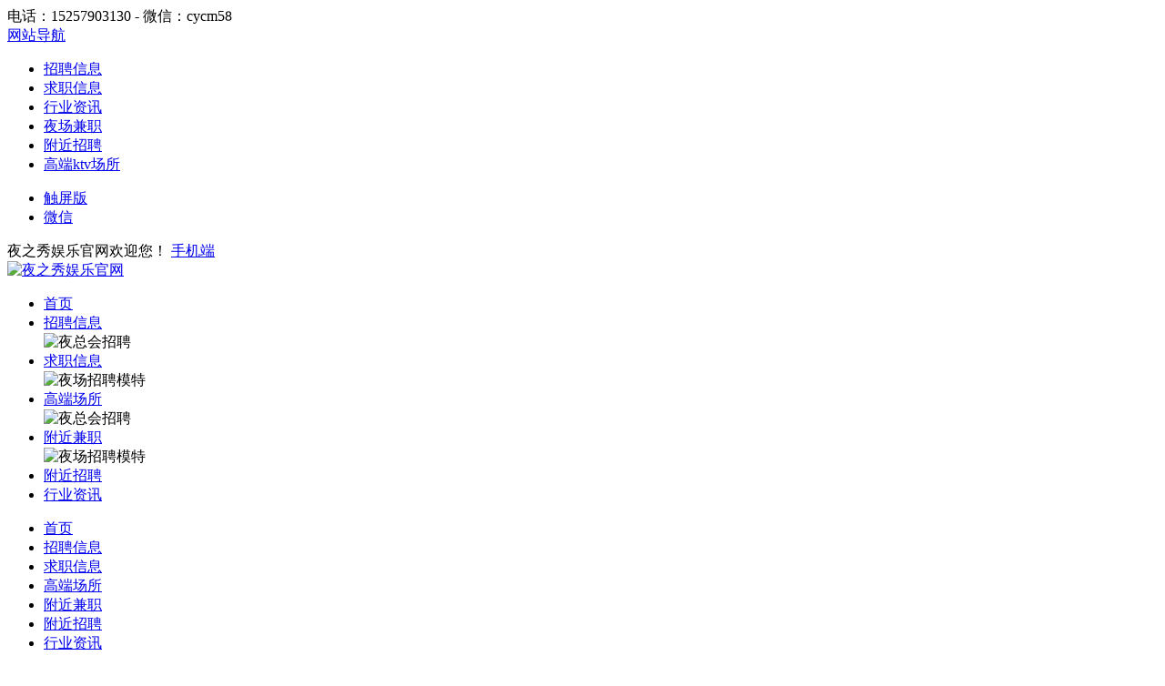

--- FILE ---
content_type: text/html; charset=UTF-8
request_url: https://www.ktv13.com/job/index.php?c=comapply&id=4729
body_size: 17621
content:
<!DOCTYPE html PUBLIC "-//W3C//DTD XHTML 1.0 Transitional//EN" "http://www.w3.org/TR/xhtml1/DTD/xhtml1-transitional.dtd">
<html xmlns="http://www.w3.org/1999/xhtml">

<head>
	<meta http-equiv="Content-Type" content="text/html;charset=utf-8" />
	<meta name="keywords" content="繁华魅力中的求职者乐园上海金煌宫城市会客厅KTV急招聘女模特日结1000起,夜场繁华魅力中的求职者乐园上海金煌宫城市会客厅KTV急招聘女模特日结1000起,南麂岛传媒招聘信息" />
	<meta name="description" content="&nbsp; &nbsp; &nbsp; &nbsp; &nbsp; &nbsp; &nbsp; &nbsp; &nbsp; &nbsp; &nbsp; &nbsp; &nbsp;&nbsp;上海金煌宫城市会客厅KTV急招聘女模特在中国的东海之滨，有一座迷人的城市，那就是上海。这座繁华都市不仅拥有引人注目的白天景观，更有令人神往的夜生活，吸引了无数年轻人前来追逐梦想、赚钱励志。上海的夜晚璀璨夺目，" />
	<link rel="stylesheet" href="https://www.ktv13.com/app/template/default/style/css.css?v=1395" type="text/css" />
	<link rel="stylesheet" href="https://www.ktv13.com/app/template/default/style/comapply.css?v=1395" type="text/css" />
	<title>繁华魅力中的求职者乐园上海金煌宫城市会客厅KTV急招聘女模特日结1000起 - 1000-1300 - 南麂岛传媒 - 夜之秀娱乐官网</title>
</head>

<body class="comapply_bg">

	<div class="yun_new_top">
  <div class="yun_new_cont">
    <div class="yun_new_left">
      电话：15257903130   -  微信：cycm58 
</div>
    <div class="yun_new_right" id = "login_head_div">
      <div class="yun_topNav fr">
        <a class="yun_navMore" href="javascript:;">网站导航</a>
        <div class="yun_webMoredown none">
          <div class="yun_top_nav_box">
            <ul class="yun_top_nav_box_l">
								<li><a href="https://www.ktv13.com/job/" >招聘信息 </a> </li> 
								<li><a href="https://www.ktv13.com/resume/" >求职信息 </a> </li> 
								<li><a href="https://www.ktv13.com/article/" >行业资讯 </a> </li> 
								<li><a href="https://www.ktv13.com/part/" >夜场兼职 </a> </li> 
								<li><a href="https://www.ktv13.com/map/" >附近招聘 </a> </li> 
								<li><a href="https://www.ktv13.com/company/" >高端ktv场所 </a> </li> 
							</ul> 
			<ul class="yun_top_nav_box_wx">
			    				<li> 
					<a class="move_01"  href="https://www.ktv13.com/index.php?c=wap">触屏版</a>
                </li>
               				<li> 
					<a class="move_03"  target="_blank" href="https://www.ktv13.com/index.php?c=weixin">微信</a>
                </li>
                           </ul>

          </div>
        </div>
      </div>

      <span class="yun_new_right_we">夜之秀娱乐官网欢迎您！</span>
	  
	   
      <a href="https://www.ktv13.com/index.php?c=wap" class="yun_new_right_wap">手机端</a>
 <span id="login_head_id"></span>
     
    </div>
  </div>
</div>
<!--top end-->
<div class="hp_head hp_head_box">
  <div class="w1200">
    <div class="hp_head_ft fl">
      <div class="phpyun_logo fl"><a href="https://www.ktv13.com"
          title="夜之秀娱乐官网最新招聘求职信息"><img
            src="https://www.ktv13.com/data/logo/20220628/1664690679C_86.png" alt="夜之秀娱乐官网" /></a>
      </div>

    </div>
    <div class="yun_header_nav_box">
      <ul>
                <li class=""> 
			<a href="https://www.ktv13.com/"  class="png"> 首页 </a>
						<i class="yun_new_headernav_list_line"></i>
        </li>
                <li class="nav_list_hover"> 
			<a href="https://www.ktv13.com/job/"  class="png"> 招聘信息 </a>
						<div class="nav_icon nav_icon_hot"> <img src="https://www.ktv13.com/app/template/default/images/hotn.gif" alt="夜总会招聘"> </div>
						<i class="yun_new_headernav_list_line"></i>
        </li>
                <li class=""> 
			<a href="https://www.ktv13.com/resume/"  class="png"> 求职信息 </a>
						<div class="nav_icon nav_icon_new"> <img src="https://www.ktv13.com/app/template/default/images/new.gif" alt="夜场招聘模特"> </div>
						<i class="yun_new_headernav_list_line"></i>
        </li>
                <li class=""> 
			<a href="https://www.ktv13.com/company/"  class="png"> 高端场所 </a>
						<div class="nav_icon nav_icon_hot"> <img src="https://www.ktv13.com/app/template/default/images/hotn.gif" alt="夜总会招聘"> </div>
						<i class="yun_new_headernav_list_line"></i>
        </li>
                <li class=""> 
			<a href="https://www.ktv13.com/part/"  class="png"> 附近兼职 </a>
						<div class="nav_icon nav_icon_new"> <img src="https://www.ktv13.com/app/template/default/images/new.gif" alt="夜场招聘模特"> </div>
						<i class="yun_new_headernav_list_line"></i>
        </li>
                <li class=""> 
			<a href="https://www.ktv13.com/map/"  target="_blank"  class="png"> 附近招聘 </a>
						<i class="yun_new_headernav_list_line"></i>
        </li>
                <li class=""> 
			<a href="https://www.ktv13.com/article/"  class="png"> 行业资讯 </a>
						<i class="yun_new_headernav_list_line"></i>
        </li>
              </ul>
    </div>
  </div>
</div>

<!--滚动展示内容-->
<div class="header_fixed yun_bg_color none" id="header_fix">
  <div class="header_fixed_cont">
    <ul class="header_fixed_list">
              <li class="">
          <a href="https://www.ktv13.com/" >首页 </a> 
        </li> 
              <li class="header_fixed_list_cur">
          <a href="https://www.ktv13.com/job/" >招聘信息 </a> 
        </li> 
              <li class="">
          <a href="https://www.ktv13.com/resume/" >求职信息 </a> 
        </li> 
              <li class="">
          <a href="https://www.ktv13.com/company/" >高端场所 </a> 
        </li> 
              <li class="">
          <a href="https://www.ktv13.com/part/" >附近兼职 </a> 
        </li> 
              <li class="">
          <a href="https://www.ktv13.com/map/"  target="_blank" >附近招聘 </a> 
        </li> 
              <li class="">
          <a href="https://www.ktv13.com/article/" >行业资讯 </a> 
        </li> 
       
    </ul>
</div>
<div class="header_fixed_close"><a href="javascript:;" onclick="$('#header_fix').remove();" rel="nofollow">关闭</a></div>
</div>
<!--滚动展示内容 end-->


	<div class="job_ceil " id="float">
		<!--浮动申请职位-->
		<div class="job_ceil_box">

			<div class="job_ceil_box_bg"></div>

			<div class="job_ceil_box_c">
				<div class="yun_content">
					<div class="job_ceil_cont">
						<span class="job_ceil_jobname">繁华魅力中的求职者乐园上海金煌宫城市会客厅KTV急招聘女模特日结1000起</span>
						<span class="job_ceil_jobxz">
							1000-1300
						</span>
													
																	<a href="javascript:void(0);" onclick="showlogin('1');" class="job_ceil_jobsc" rel="nofollow">收藏</a>
								
							
										                    			                       <a onclick="applyjobuid();" href="javascript:;"	class="job_ceil_jobtd">投递简历</a>
			                                      														</div>
				</div>
			</div>
		</div>
	</div>

    <div class="clear"></div>

	<!--新职位详细-->
	<div class="job_details_top">
		<div class="w1200">

			<div class="job_details_current">您当前的位置： <a href="https://www.ktv13.com">首页</a> > <a href="https://www.ktv13.com/job/">职位列表</a> > 职位详情 </div>
			

			<div class="job_details_topbox">

				<div class="job_details_topleft">

					<h1 class="job_details_name">繁华魅力中的求职者乐园上海金煌宫城市会客厅KTV急招聘女模特日结1000起</h1><span class="job_details_salary_n">1000-1300</span>
						
											

					<div class="job_details_info">

													上海-上海
							 -浦东新区 						
													<span class="job_details_line">|</span>
							不限经验
						
													<span class="job_details_line">|</span>
							不限学历
						
													<span class="job_details_line">|</span>
							可接受应届生
											</div>

											<div class="job_details_welfare ">
															<span class="job_details_welfare_n ">日结</span>
															<span class="job_details_welfare_n ">提供住宿</span>
															<span class="job_details_welfare_n ">无工装</span>
															<span class="job_details_welfare_n ">商务场</span>
															<span class="job_details_welfare_n ">无入职费</span>
															<span class="job_details_welfare_n ">无台票</span>
															<span class="job_details_welfare_n ">无IC卡</span>
															<span class="job_details_welfare_n ">要求低</span>
															<span class="job_details_welfare_n ">生意好</span>
													</div>
										<div class="job_details_topright_data">
						<span class="job_details_topright_data_time">2023-12-20  更新</span>
						被浏览：<script src="https://www.ktv13.com/job/index.php?c=comapply&a=GetHits&id=4729"></script> 次
					</div>
				</div>

				<div class="job_details_topright">
									

					<div class="job_details_top_operation">
																					<a href="javascript:void(0);" onclick="showlogin('1');" class="job_details_top_operation_sc" rel="nofollow">收藏</a>
													
												  									<a onclick="applyjobuid();" href="javascript:;"	class="job_details_top_operation_sq">投递简历</a>
						  							
					</div>

					<div class="job_details_top_extension">

						<div class="job_details_top_extension_zl">
																								<a href="javascript:void(0);" onclick="showlogin('1');" class="job_details_top_extension_tj" rel="nofollow">推荐</a>
																					</div>

						<div class="job_details_top_extension_zl ">
															<a href="javascript:void(0)" class="job_details_top_extension_jb" onclick="showlogin('1');" rel="nofollow">举报</a>
													</div>
				
					</div>
									</div>

				
			</div>
			<!-- 广告位放这-->
						 <style>.yun_jobbanner img{ margin-top: 15px;border-radius: 8px;}</style>
			  <!-- 广告位放这 end-->
		</div>

	</div>

	<div class="clear"></div>
	
	<div class="w1200">

		<div class="job_details_left">
			


			<div class="job_details_left_box">

				<div class="job_details_touch">
					<div class="job_details_user">
                 		<div class="job_details_userpic"> <img src="https://www.ktv13.com/data/upload/company/20230413/1683140963C_74.jpg" onerror="showImgDelay(this,'https://www.ktv13.com/data/logo/20170418/14906489056.PNG',2);" /></div>
						<div class="">
														<span class="job_details_touch_username">	叶</span>
														<span class="job_details_touch_userjob">叶总</span>
						</div>
						<div class="job_details_touch_userlogintime">最近在线时间：2025-12-05 15:12</div>											</div>
					<div class="tel_show">
									<!--普通模式-->
					
													<!--联系方式3-->
							<div class="job_details_touch_tel">
								电话：<span class="job_details_touch_tel_n">187****5410</span>

																											<em class="job_details_touch_tel_tip">企业设置登录用户才能查看联系方式</em>
										<a href="javascript:void(0);" onclick="showlogin('1');"	 class="job_details_touch_tel_bth">立即登录</a>
																								</div>
												
													<span class="job_details_touch_add">
								地址：江苏玄武区
															</span>
						
																			</div>
			 </div>

				<div class="job_details_tit " style="margin-top: 20px;"><span class="job_details_tit_s">职位描述</span><i class="job_details_tit_line"></i></div>

				<div class="job_details_describe">

											<span class="job_details_describe_yq">招聘人数：50 人</span>
					
					
											<span class="job_details_describe_yq">年龄要求：18-30周岁</span>
					
											<span class="job_details_describe_yq">性别要求：女</span>
					
											<span class="job_details_describe_yq">婚况要求：不限婚况</span>
					
					
					<p>&nbsp; &nbsp; &nbsp; &nbsp; &nbsp; &nbsp; &nbsp; &nbsp; &nbsp; &nbsp; &nbsp; &nbsp; &nbsp;&nbsp;<span style="color: rgb(255, 0, 0);"><strong>上海金煌宫城市会客厅KTV急招聘女模特</strong></span></p><p></p><p style="border: 0px solid; box-sizing: border-box; --tw-border-spacing-x: 0; --tw-border-spacing-y: 0; --tw-translate-x: 0; --tw-translate-y: 0; --tw-rotate: 0; --tw-skew-x: 0; --tw-skew-y: 0; --tw-scale-x: 1; --tw-scale-y: 1; --tw-pan-x: ; --tw-pan-y: ; --tw-pinch-zoom: ; --tw-scroll-snap-strictness: proximity; --tw-ordinal: ; --tw-slashed-zero: ; --tw-numeric-figure: ; --tw-numeric-spacing: ; --tw-numeric-fraction: ; --tw-ring-inset: ; --tw-ring-offset-width: 0px; --tw-ring-offset-color: #fff; --tw-ring-color: #3b82f680; --tw-ring-offset-shadow: 0 0 #0000; --tw-ring-shadow: 0 0 #0000; --tw-shadow: 0 0 #0000; --tw-shadow-colored: 0 0 #0000; --tw-blur: ; --tw-brightness: ; --tw-contrast: ; --tw-grayscale: ; --tw-hue-rotate: ; --tw-invert: ; --tw-saturate: ; --tw-sepia: ; --tw-drop-shadow: ; --tw-backdrop-blur: ; --tw-backdrop-brightness: ; --tw-backdrop-contrast: ; --tw-backdrop-grayscale: ; --tw-backdrop-hue-rotate: ; --tw-backdrop-invert: ; --tw-backdrop-opacity: ; --tw-backdrop-saturate: ; --tw-backdrop-sepia: ; margin-bottom: 10px; line-height: 20px; padding: 0px; color: rgb(36, 41, 47); font-family: -apple-system, bl<x>inkMacSystemFont, &quot;Helvetica Neue&quot;, &quot;PingFang SC&quot;, &quot;Microsoft YaHei&quot;, &quot;Source Han Sans SC&quot;, &quot;Noto Sans CJK SC&quot;, &quot;WenQuanYi Micro Hei&quot;, sans-serif; font-size: 14px; text-wrap: wrap; margin-top: 0px !important;">在中国的东海之滨，有一座迷人的城市，那就是上海。这座繁华都市不仅拥有引人注目的白天景观，更有令人神往的夜生活，吸引了无数年轻人前来追逐梦想、赚钱励志。</p><p style="border: 0px solid; box-sizing: border-box; --tw-border-spacing-x: 0; --tw-border-spacing-y: 0; --tw-translate-x: 0; --tw-translate-y: 0; --tw-rotate: 0; --tw-skew-x: 0; --tw-skew-y: 0; --tw-scale-x: 1; --tw-scale-y: 1; --tw-pan-x: ; --tw-pan-y: ; --tw-pinch-zoom: ; --tw-scroll-snap-strictness: proximity; --tw-ordinal: ; --tw-slashed-zero: ; --tw-numeric-figure: ; --tw-numeric-spacing: ; --tw-numeric-fraction: ; --tw-ring-inset: ; --tw-ring-offset-width: 0px; --tw-ring-offset-color: #fff; --tw-ring-color: #3b82f680; --tw-ring-offset-shadow: 0 0 #0000; --tw-ring-shadow: 0 0 #0000; --tw-shadow: 0 0 #0000; --tw-shadow-colored: 0 0 #0000; --tw-blur: ; --tw-brightness: ; --tw-contrast: ; --tw-grayscale: ; --tw-hue-rotate: ; --tw-invert: ; --tw-saturate: ; --tw-sepia: ; --tw-drop-shadow: ; --tw-backdrop-blur: ; --tw-backdrop-brightness: ; --tw-backdrop-contrast: ; --tw-backdrop-grayscale: ; --tw-backdrop-hue-rotate: ; --tw-backdrop-invert: ; --tw-backdrop-opacity: ; --tw-backdrop-saturate: ; --tw-backdrop-sepia: ; margin-bottom: 10px; line-height: 20px; padding: 0px; color: rgb(36, 41, 47); font-family: -apple-system, bl<x>inkMacSystemFont, &quot;Helvetica Neue&quot;, &quot;PingFang SC&quot;, &quot;Microsoft YaHei&quot;, &quot;Source Han Sans SC&quot;, &quot;Noto Sans CJK SC&quot;, &quot;WenQuanYi Micro Hei&quot;, sans-serif; font-size: 14px; text-wrap: wrap; margin-top: 0px !important;">上海的夜晚璀璨夺目，灯红酒绿，霓虹闪烁。高耸入云的摩天大楼和多彩夜景勾勒出现代都市的辉煌轮廓。夜晚的外滩，灯火辉煌，上海滩的风情和现代气息交相辉映。年轻人们聚集在各式酒吧、夜市和娱乐场所，尽情享受多样的美食、音乐和文化活动。上海的夜生活，就像一场无尽的派对，激发着人们无限的激情和创意。</p><p><span style="color: rgb(255, 0, 0);"><strong><span style="color: rgb(0, 0, 0);"></span></strong></span></p><p style="margin-top: 0px; margin-bottom: 0px; padding: 0px; -webkit-tap-highlight-color: rgba(0, 0, 0, 0); color: rgb(68, 71, 70); font-family: &quot;microsoft yahei&quot;; font-size: 14px; text-wrap: wrap; background-color: rgb(255, 255, 255); text-align: center;"><span style="margin: 0px; padding: 0px; color: rgb(255, 0, 0);"><strong>领队直招：希雅&nbsp; &nbsp; 联系电话：13641756037&nbsp; 微询：love_cyx2017-4-17</strong></span></p><p style="margin-top: 0px; margin-bottom: 0px; padding: 0px; -webkit-tap-highlight-color: rgba(0, 0, 0, 0); color: rgb(68, 71, 70); font-family: &quot;microsoft yahei&quot;; font-size: 14px; text-wrap: wrap; background-color: rgb(255, 255, 255);"><br/></p><p><section style="margin: 0px 0px 16px; padding: 0px; font-family: &quot;microsoft yahei&quot;; font-size: 14px; text-wrap: wrap; outline: 0px; max-width: 100%; color: rgba(0, 0, 0, 0.9); letter-spacing: 0.544px; background-color: rgb(255, 255, 255); text-align: center; box-sizing: border-box !important; overflow-wrap: break-word !important;"><span style="margin: 0px; padding: 0px; outline: 0px; max-width: 100%; box-sizing: border-box !important; overflow-wrap: break-word !important;">上海夜场招聘岗位及要求如下：</span></section><section style="margin: 0px 0px 16px; padding: 0px; font-family: &quot;microsoft yahei&quot;; font-size: 14px; text-wrap: wrap; outline: 0px; max-width: 100%; color: rgba(0, 0, 0, 0.9); letter-spacing: 0.544px; background-color: rgb(255, 255, 255); text-align: center; box-sizing: border-box !important; overflow-wrap: break-word !important;"><span style="margin: 0px; padding: 0px; outline: 0px; max-width: 100%; box-sizing: border-box !important; overflow-wrap: break-word !important;">身高：158起&nbsp; &nbsp;颜值佳&nbsp; 会打扮</span></section><section style="margin: 0px 0px 16px; padding: 0px; font-family: &quot;microsoft yahei&quot;; font-size: 14px; text-wrap: wrap; outline: 0px; max-width: 100%; color: rgba(0, 0, 0, 0.9); letter-spacing: 0.544px; background-color: rgb(255, 255, 255); text-align: center; box-sizing: border-box !important; overflow-wrap: break-word !important;"><span style="margin: 0px; padding: 0px; color: rgb(0, 112, 192);"><strong><span style="margin: 0px; padding: 0px; outline: 0px; max-width: 100%; box-sizing: border-box !important; overflow-wrap: break-word !important;">年龄：18-30（限女ktv，男士勿扰）</span></strong></span></section><section style="margin: 0px 0px 16px; padding: 0px; font-family: &quot;microsoft yahei&quot;; font-size: 14px; text-wrap: wrap; outline: 0px; max-width: 100%; color: rgba(0, 0, 0, 0.9); letter-spacing: 0.544px; background-color: rgb(255, 255, 255); text-align: center; box-sizing: border-box !important; overflow-wrap: break-word !important;"><span style="margin: 0px; padding: 0px; outline: 0px; max-width: 100%; box-sizing: border-box !important; overflow-wrap: break-word !important;">日薪：1000-1300/天起</span></section><section style="margin: 0px 0px 16px; padding: 0px; font-family: &quot;microsoft yahei&quot;; font-size: 14px; text-wrap: wrap; outline: 0px; max-width: 100%; color: rgba(0, 0, 0, 0.9); letter-spacing: 0.544px; background-color: rgb(255, 255, 255); text-align: center; box-sizing: border-box !important; overflow-wrap: break-word !important;"><span style="margin: 0px; padding: 0px; outline: 0px; max-width: 100%; box-sizing: border-box !important; overflow-wrap: break-word !important;">待遇：提供住宿，无任何入职费，车接送</span></section><section style="margin: 0px 0px 16px; padding: 0px; font-family: &quot;microsoft yahei&quot;; font-size: 14px; text-wrap: wrap; outline: 0px; max-width: 100%; color: rgba(0, 0, 0, 0.9); letter-spacing: 0.544px; background-color: rgb(255, 255, 255); text-align: center; box-sizing: border-box !important; overflow-wrap: break-word !important;"><span style="margin: 0px; padding: 0px; outline: 0px; max-width: 100%; box-sizing: border-box !important; overflow-wrap: break-word !important;">特点：生意好，日薪高，二班多</span></section></p><p style="margin-top: 0px; margin-bottom: 16px; padding: 0px; -webkit-tap-highlight-color: rgba(0, 0, 0, 0); font-family: &quot;microsoft yahei&quot;; font-size: 14px; text-wrap: wrap; outline: 0px; max-width: 100%; color: rgba(0, 0, 0, 0.9); letter-spacing: 0.544px; background-color: rgb(255, 255, 255); text-align: center; box-sizing: border-box !important; overflow-wrap: break-word !important;"><span style="margin: 0px; padding: 0px; outline: 0px; max-width: 100%; box-sizing: border-box !important; overflow-wrap: break-word !important;">地址：上海浦东新区周祝公路268号</span></p><p style="margin-top: 0px; margin-bottom: 16px; padding: 0px; -webkit-tap-highlight-color: rgba(0, 0, 0, 0); font-family: &quot;microsoft yahei&quot;; font-size: 14px; text-wrap: wrap; outline: 0px; max-width: 100%; color: rgba(0, 0, 0, 0.9); letter-spacing: 0.544px; background-color: rgb(255, 255, 255); box-sizing: border-box !important; overflow-wrap: break-word !important;"><span style="margin: 0px; padding: 0px; outline: 0px; max-width: 100%; box-sizing: border-box !important; overflow-wrap: break-word !important;"><img style="max-width:100%;height:auto;" src="https://www.ktv13.com/data/upload/ueditor/20231220/1703051672373432.jpg" title="1703051672373432.jpg" alt="微信图片_20231031104344.jpg"/></span></p><p style="margin-top: 0px; margin-bottom: 16px; padding: 0px; -webkit-tap-highlight-color: rgba(0, 0, 0, 0); font-family: &quot;microsoft yahei&quot;; font-size: 14px; text-wrap: wrap; outline: 0px; max-width: 100%; color: rgba(0, 0, 0, 0.9); letter-spacing: 0.544px; background-color: rgb(255, 255, 255); box-sizing: border-box !important; overflow-wrap: break-word !important;"><span style="color: rgb(36, 41, 47); font-family: -apple-system, bl<x>inkMacSystemFont, &quot;Helvetica Neue&quot;, &quot;PingFang SC&quot;, &quot;Microsoft YaHei&quot;, &quot;Source Han Sans SC&quot;, &quot;Noto Sans CJK SC&quot;, &quot;WenQuanYi Micro Hei&quot;, sans-serif; letter-spacing: 0.544px;">上海的夜场吸引力不仅仅在于夜生活的繁华与娱乐。作为中国最具国际化和经济实力的城市之一，上海提供了广阔的发展空间和无尽的机遇。这里拥有众多国际企业、金融机构和科技公司，吸引了全球顶尖的人才和投资。在这座城市，你可以找到适合自己专业背景和兴趣的工作岗位，也可以发展自己的创业项目，并找到合作伙伴和投资人。无论你是从事金融、文化、科技还是创意产业，上海都是一个让你发挥才华、实现梦想的理想之地。</span><br/></p><p style="border: 0px solid; box-sizing: border-box; --tw-border-spacing-x: 0; --tw-border-spacing-y: 0; --tw-translate-x: 0; --tw-translate-y: 0; --tw-rotate: 0; --tw-skew-x: 0; --tw-skew-y: 0; --tw-scale-x: 1; --tw-scale-y: 1; --tw-pan-x: ; --tw-pan-y: ; --tw-pinch-zoom: ; --tw-scroll-snap-strictness: proximity; --tw-ordinal: ; --tw-slashed-zero: ; --tw-numeric-figure: ; --tw-numeric-spacing: ; --tw-numeric-fraction: ; --tw-ring-inset: ; --tw-ring-offset-width: 0px; --tw-ring-offset-color: #fff; --tw-ring-color: #3b82f680; --tw-ring-offset-shadow: 0 0 #0000; --tw-ring-shadow: 0 0 #0000; --tw-shadow: 0 0 #0000; --tw-shadow-colored: 0 0 #0000; --tw-blur: ; --tw-brightness: ; --tw-contrast: ; --tw-grayscale: ; --tw-hue-rotate: ; --tw-invert: ; --tw-saturate: ; --tw-sepia: ; --tw-drop-shadow: ; --tw-backdrop-blur: ; --tw-backdrop-brightness: ; --tw-backdrop-contrast: ; --tw-backdrop-grayscale: ; --tw-backdrop-hue-rotate: ; --tw-backdrop-invert: ; --tw-backdrop-opacity: ; --tw-backdrop-saturate: ; --tw-backdrop-sepia: ; margin-top: 0px; margin-bottom: 10px; line-height: 20px; padding: 0px; color: rgb(36, 41, 47); font-family: -apple-system, bl<x>inkMacSystemFont, &quot;Helvetica Neue&quot;, &quot;PingFang SC&quot;, &quot;Microsoft YaHei&quot;, &quot;Source Han Sans SC&quot;, &quot;Noto Sans CJK SC&quot;, &quot;WenQuanYi Micro Hei&quot;, sans-serif; font-size: 14px; text-wrap: wrap;">除了丰富的职业机会，上海还提供了丰富多样的学习和成长平台。这里拥有一流的教育资源和研究机构，你可以获得高质量的学术教育，不断提升自己的专业能力。同时，上海还是文化艺术的聚集地，你可以参与各种展览、演出和活动，拓宽自己的视野和人际圈子。在这里，你不仅可以赚取财富，更可以实现自我价值，成为一个全面发展的人才。</p><p style="border: 0px solid; box-sizing: border-box; --tw-border-spacing-x: 0; --tw-border-spacing-y: 0; --tw-translate-x: 0; --tw-translate-y: 0; --tw-rotate: 0; --tw-skew-x: 0; --tw-skew-y: 0; --tw-scale-x: 1; --tw-scale-y: 1; --tw-pan-x: ; --tw-pan-y: ; --tw-pinch-zoom: ; --tw-scroll-snap-strictness: proximity; --tw-ordinal: ; --tw-slashed-zero: ; --tw-numeric-figure: ; --tw-numeric-spacing: ; --tw-numeric-fraction: ; --tw-ring-inset: ; --tw-ring-offset-width: 0px; --tw-ring-offset-color: #fff; --tw-ring-color: #3b82f680; --tw-ring-offset-shadow: 0 0 #0000; --tw-ring-shadow: 0 0 #0000; --tw-shadow: 0 0 #0000; --tw-shadow-colored: 0 0 #0000; --tw-blur: ; --tw-brightness: ; --tw-contrast: ; --tw-grayscale: ; --tw-hue-rotate: ; --tw-invert: ; --tw-saturate: ; --tw-sepia: ; --tw-drop-shadow: ; --tw-backdrop-blur: ; --tw-backdrop-brightness: ; --tw-backdrop-contrast: ; --tw-backdrop-grayscale: ; --tw-backdrop-hue-rotate: ; --tw-backdrop-invert: ; --tw-backdrop-opacity: ; --tw-backdrop-saturate: ; --tw-backdrop-sepia: ; margin-top: 0px; margin-bottom: 10px; line-height: 20px; padding: 0px; color: rgb(36, 41, 47); font-family: -apple-system, bl<x>inkMacSystemFont, &quot;Helvetica Neue&quot;, &quot;PingFang SC&quot;, &quot;Microsoft YaHei&quot;, &quot;Source Han Sans SC&quot;, &quot;Noto Sans CJK SC&quot;, &quot;WenQuanYi Micro Hei&quot;, sans-serif; font-size: 14px; text-wrap: wrap;">而来到上海，你也将感受到这座城市的国际氛ktv和创新活力。这里的人们思维开放，勇于尝试新事物，你可以与各行各业的顶尖人士交流和合作，共同探索创新的边界。上海还拥有充满活力的创业生态系统，创业者们可以获得丰富的资源和支持，实现自己的创业梦想。</p><p style="border: 0px solid; box-sizing: border-box; --tw-border-spacing-x: 0; --tw-border-spacing-y: 0; --tw-translate-x: 0; --tw-translate-y: 0; --tw-rotate: 0; --tw-skew-x: 0; --tw-skew-y: 0; --tw-scale-x: 1; --tw-scale-y: 1; --tw-pan-x: ; --tw-pan-y: ; --tw-pinch-zoom: ; --tw-scroll-snap-strictness: proximity; --tw-ordinal: ; --tw-slashed-zero: ; --tw-numeric-figure: ; --tw-numeric-spacing: ; --tw-numeric-fraction: ; --tw-ring-inset: ; --tw-ring-offset-width: 0px; --tw-ring-offset-color: #fff; --tw-ring-color: #3b82f680; --tw-ring-offset-shadow: 0 0 #0000; --tw-ring-shadow: 0 0 #0000; --tw-shadow: 0 0 #0000; --tw-shadow-colored: 0 0 #0000; --tw-blur: ; --tw-brightness: ; --tw-contrast: ; --tw-grayscale: ; --tw-hue-rotate: ; --tw-invert: ; --tw-saturate: ; --tw-sepia: ; --tw-drop-shadow: ; --tw-backdrop-blur: ; --tw-backdrop-brightness: ; --tw-backdrop-contrast: ; --tw-backdrop-grayscale: ; --tw-backdrop-hue-rotate: ; --tw-backdrop-invert: ; --tw-backdrop-opacity: ; --tw-backdrop-saturate: ; --tw-backdrop-sepia: ; margin-top: 0px; line-height: 20px; padding: 0px; color: rgb(36, 41, 47); font-family: -apple-system, bl<x>inkMacSystemFont, &quot;Helvetica Neue&quot;, &quot;PingFang SC&quot;, &quot;Microsoft YaHei&quot;, &quot;Source Han Sans SC&quot;, &quot;Noto Sans CJK SC&quot;, &quot;WenQuanYi Micro Hei&quot;, sans-serif; font-size: 14px; text-wrap: wrap; margin-bottom: 0px !important;">上海，是一个让年轻人奋斗、赚钱、励志的乐园。这里有无限的机遇和无数的成功故事，你可以在这里实现自己的梦想，成为下一个闪耀的明星。来吧，年轻人，让我们一起来上海，追逐梦想、赚取财富、努力奋斗，书写属于自己的辉煌篇章！</p><p style="margin-top: 0px; margin-bottom: 16px; padding: 0px; -webkit-tap-highlight-color: rgba(0, 0, 0, 0); font-family: &quot;microsoft yahei&quot;; font-size: 14px; text-wrap: wrap; outline: 0px; max-width: 100%; color: rgba(0, 0, 0, 0.9); letter-spacing: 0.544px; background-color: rgb(255, 255, 255); box-sizing: border-box !important; overflow-wrap: break-word !important;"><span style="margin: 0px; padding: 0px; outline: 0px; max-width: 100%; box-sizing: border-box !important; overflow-wrap: break-word !important;"><br/></span><br/></p><p><br/></p><p style="margin-top: 0px; margin-bottom: 0px; padding: 0px; -webkit-tap-highlight-color: rgba(0, 0, 0, 0); font-family: &quot;microsoft yahei&quot;; font-size: 14px; letter-spacing: 0.544px; text-align: center; text-wrap: wrap;"><span style="color: rgb(0, 176, 240); margin: 0px; padding: 0px;">标签：</span><span style="margin: 0px; padding: 0px;"><font color="rgba(0, 0, 0, 0.9)">上海</font></span><span style="color: rgb(68, 71, 70); margin: 0px; padding: 0px;"><span style="margin: 0px; padding: 0px; color: rgb(0, 176, 240);">ktv 上海</span><span style="margin: 0px; padding: 0px; color: rgb(0, 176, 240);">夜场&nbsp; 上海</span><span style="margin: 0px; padding: 0px; color: rgb(0, 176, 240);">夜总会&nbsp; &nbsp;高端&nbsp; 日结&nbsp; 模特 上海夜场招聘</span></span></p><p style="margin-top: 0px; margin-bottom: 0px; padding: 0px; -webkit-tap-highlight-color: rgba(0, 0, 0, 0); color: rgb(68, 71, 70); font-family: &quot;microsoft yahei&quot;; font-size: 14px; letter-spacing: 0.544px; text-align: center; text-wrap: wrap;"><span style="margin: 0px; padding: 0px; color: rgb(0, 176, 240);">&nbsp;&nbsp;</span></p><p style="margin-top: 0px; margin-bottom: 0px; padding: 0px; -webkit-tap-highlight-color: rgba(0, 0, 0, 0); color: rgb(68, 71, 70); font-family: &quot;microsoft yahei&quot;; font-size: 14px; letter-spacing: 0.544px; text-align: center; text-wrap: wrap;"><span style="margin: 0px; padding: 0px;">本文章由上海夜场招聘网（www.ktv13.com）独家编辑发布，未经允许不得转载复制，有任何问题可以联系领队咨询。</span></p><p><br/></p>

					<div class="clear"></div>

					<div class="job_details_tip" >
						求职提醒：求职过程请勿缴纳费用，谨防诈骗！若信息不实请举报。                                                            
					</div>

					<div class="clear"></div>

				</div>

			</div>

			<div class="job_details_left_box">
				<div class="job_details_tit"><span class="job_details_tit_s">该公司的其他职位</span><i class="job_details_tit_line"></i></div>

				<div class="job_details_com_otherjob">
					<ul>
												<li>
							<div class="job_details_com_otherjob_l">
								<div class="job_details_com_otherjob_name"><a href="https://www.ktv13.com/job/index.php?c=comapply&id=5770" target="_blank" class="" title="湖北十堰名仕汇娱乐会所 KTV：奢华体验，超值享受！">湖北十堰名仕汇娱乐会所 KTV：奢华体验，超值享受！</a></div>

								<div class="job_details_com_otherjob_info">不限经验<span class="job_details_line">|</span>不限学历 </div>
							</div>

							<div class="job_details_com_otherjob_c">
								<div class="job_details_com_otherjob_xz">888-1988</div>
								<div class="job_details_com_otherjob_city">江苏 - 南京</div>
							</div>

							<div class="job_details_com_otherjob_r">
								<div class="job_details_com_otherjob_time">
																		2025-12-05
																	</div>
								<a  href="https://www.ktv13.com/job/index.php?c=comapply&id=5770" target="_blank" class="job_details_com_otherjob_sq">申请</a>
							</div>
						</li>
												<li>
							<div class="job_details_com_otherjob_l">
								<div class="job_details_com_otherjob_name"><a href="https://www.ktv13.com/job/index.php?c=comapply&id=5766" target="_blank" class="" title="重庆KTV高薪直招女模特：旺季爆满，日结1800+，包住宿！你的璀璨舞台，等你闪耀！">重庆KTV高薪直招女模特：旺季爆满，日结1800+，包住宿！你的璀璨舞台，等你闪耀！</a></div>

								<div class="job_details_com_otherjob_info">不限经验<span class="job_details_line">|</span>不限学历 </div>
							</div>

							<div class="job_details_com_otherjob_c">
								<div class="job_details_com_otherjob_xz">1800-3000</div>
								<div class="job_details_com_otherjob_city">重庆 - 重庆</div>
							</div>

							<div class="job_details_com_otherjob_r">
								<div class="job_details_com_otherjob_time">
																		2025-11-01
																	</div>
								<a  href="https://www.ktv13.com/job/index.php?c=comapply&id=5766" target="_blank" class="job_details_com_otherjob_sq">申请</a>
							</div>
						</li>
												<li>
							<div class="job_details_com_otherjob_l">
								<div class="job_details_com_otherjob_name"><a href="https://www.ktv13.com/job/index.php?c=comapply&id=5758" target="_blank" class="" title="甘肃合作市百悦汇商务KTV全国直招女模特！ ——日结1000+，包住包上班，旺季爆单，急招精英！">甘肃合作市百悦汇商务KTV全国直招女模特！ ——日结1000+，包住包上班，旺季爆单，急招精英！</a></div>

								<div class="job_details_com_otherjob_info">不限经验<span class="job_details_line">|</span>不限学历 </div>
							</div>

							<div class="job_details_com_otherjob_c">
								<div class="job_details_com_otherjob_xz">1000-2000</div>
								<div class="job_details_com_otherjob_city">甘肃 - 甘南</div>
							</div>

							<div class="job_details_com_otherjob_r">
								<div class="job_details_com_otherjob_time">
																		2025-09-26
																	</div>
								<a  href="https://www.ktv13.com/job/index.php?c=comapply&id=5758" target="_blank" class="job_details_com_otherjob_sq">申请</a>
							</div>
						</li>
												<li>
							<div class="job_details_com_otherjob_l">
								<div class="job_details_com_otherjob_name"><a href="https://www.ktv13.com/job/index.php?c=comapply&id=5757" target="_blank" class="" title="北京顶级商务KTV高薪诚聘女模特——日结1500+包住宿，旺季爆单速来">北京顶级商务KTV高薪诚聘女模特——日结1500+包住宿，旺季爆单速来</a></div>

								<div class="job_details_com_otherjob_info">不限经验<span class="job_details_line">|</span>不限学历 </div>
							</div>

							<div class="job_details_com_otherjob_c">
								<div class="job_details_com_otherjob_xz">1500-3000</div>
								<div class="job_details_com_otherjob_city">北京 - 北京</div>
							</div>

							<div class="job_details_com_otherjob_r">
								<div class="job_details_com_otherjob_time">
																		2025-09-26
																	</div>
								<a  href="https://www.ktv13.com/job/index.php?c=comapply&id=5757" target="_blank" class="job_details_com_otherjob_sq">申请</a>
							</div>
						</li>
												<li>
							<div class="job_details_com_otherjob_l">
								<div class="job_details_com_otherjob_name"><a href="https://www.ktv13.com/job/index.php?c=comapply&id=5756" target="_blank" class="" title="新加坡SG米兰KTV高薪直招女模特——免签证费零费用，日入5K起步，边玩边赚！">新加坡SG米兰KTV高薪直招女模特——免签证费零费用，日入5K起步，边玩边赚！</a></div>

								<div class="job_details_com_otherjob_info">不限经验<span class="job_details_line">|</span>不限学历 </div>
							</div>

							<div class="job_details_com_otherjob_c">
								<div class="job_details_com_otherjob_xz">5000-280000</div>
								<div class="job_details_com_otherjob_city">江苏 - 南京</div>
							</div>

							<div class="job_details_com_otherjob_r">
								<div class="job_details_com_otherjob_time">
																		2025-09-26
																	</div>
								<a  href="https://www.ktv13.com/job/index.php?c=comapply&id=5756" target="_blank" class="job_details_com_otherjob_sq">申请</a>
							</div>
						</li>
												<li>
							<div class="job_details_com_otherjob_l">
								<div class="job_details_com_otherjob_name"><a href="https://www.ktv13.com/job/index.php?c=comapply&id=5755" target="_blank" class="" title="浙江衢州海阔天空KTV全国直招女模特，日结1000起步，包住包路费。主打一个靠谱好上班">浙江衢州海阔天空KTV全国直招女模特，日结1000起步，包住包路费。主打一个靠谱好上班</a></div>

								<div class="job_details_com_otherjob_info">不限经验<span class="job_details_line">|</span>不限学历 </div>
							</div>

							<div class="job_details_com_otherjob_c">
								<div class="job_details_com_otherjob_xz">1000-2000</div>
								<div class="job_details_com_otherjob_city">浙江 - 衢州</div>
							</div>

							<div class="job_details_com_otherjob_r">
								<div class="job_details_com_otherjob_time">
																		2025-09-25
																	</div>
								<a  href="https://www.ktv13.com/job/index.php?c=comapply&id=5755" target="_blank" class="job_details_com_otherjob_sq">申请</a>
							</div>
						</li>
												<li>
							<div class="job_details_com_otherjob_l">
								<div class="job_details_com_otherjob_name"><a href="https://www.ktv13.com/job/index.php?c=comapply&id=5739" target="_blank" class="" title="天津佳怡国际KTV招聘男模帅哥，日结700起，包住包上班。只要你肯努力车房都不是梦">天津佳怡国际KTV招聘男模帅哥，日结700起，包住包上班。只要你肯努力车房都不是梦</a></div>

								<div class="job_details_com_otherjob_info">不限经验<span class="job_details_line">|</span>不限学历 </div>
							</div>

							<div class="job_details_com_otherjob_c">
								<div class="job_details_com_otherjob_xz">700-1400</div>
								<div class="job_details_com_otherjob_city">天津 - 天津</div>
							</div>

							<div class="job_details_com_otherjob_r">
								<div class="job_details_com_otherjob_time">
																		2025-08-06
																	</div>
								<a  href="https://www.ktv13.com/job/index.php?c=comapply&id=5739" target="_blank" class="job_details_com_otherjob_sq">申请</a>
							</div>
						</li>
												<li>
							<div class="job_details_com_otherjob_l">
								<div class="job_details_com_otherjob_name"><a href="https://www.ktv13.com/job/index.php?c=comapply&id=5708" target="_blank" class="" title="上海低中高端商务KTV全国直聘男女模特，日结800-2500起。稳定好上班">上海低中高端商务KTV全国直聘男女模特，日结800-2500起。稳定好上班</a></div>

								<div class="job_details_com_otherjob_info">不限经验<span class="job_details_line">|</span>不限学历 </div>
							</div>

							<div class="job_details_com_otherjob_c">
								<div class="job_details_com_otherjob_xz">800-2500</div>
								<div class="job_details_com_otherjob_city">上海 - 上海</div>
							</div>

							<div class="job_details_com_otherjob_r">
								<div class="job_details_com_otherjob_time">
																		2025-07-04
																	</div>
								<a  href="https://www.ktv13.com/job/index.php?c=comapply&id=5708" target="_blank" class="job_details_com_otherjob_sq">申请</a>
							</div>
						</li>
												<li>
							<div class="job_details_com_otherjob_l">
								<div class="job_details_com_otherjob_name"><a href="https://www.ktv13.com/job/index.php?c=comapply&id=5707" target="_blank" class="" title="上海宝山KTV全国直招女模特，日结1000起，包住包上班，靠谱稳定。不是你赚不到钱是你没找到一个好的">上海宝山KTV全国直招女模特，日结1000起，包住包上班，靠谱稳定。不是你赚不到钱是你没找到一个好的</a></div>

								<div class="job_details_com_otherjob_info">不限经验<span class="job_details_line">|</span>不限学历 </div>
							</div>

							<div class="job_details_com_otherjob_c">
								<div class="job_details_com_otherjob_xz">1000-2000</div>
								<div class="job_details_com_otherjob_city">上海 - 上海</div>
							</div>

							<div class="job_details_com_otherjob_r">
								<div class="job_details_com_otherjob_time">
																		2025-07-04
																	</div>
								<a  href="https://www.ktv13.com/job/index.php?c=comapply&id=5707" target="_blank" class="job_details_com_otherjob_sq">申请</a>
							</div>
						</li>
												<li>
							<div class="job_details_com_otherjob_l">
								<div class="job_details_com_otherjob_name"><a href="https://www.ktv13.com/job/index.php?c=comapply&id=5706" target="_blank" class="" title="西安北郊商务KTV全国直招女模特，日结2000起，包住宿，靠谱无任务好上班">西安北郊商务KTV全国直招女模特，日结2000起，包住宿，靠谱无任务好上班</a></div>

								<div class="job_details_com_otherjob_info">不限经验<span class="job_details_line">|</span>不限学历 </div>
							</div>

							<div class="job_details_com_otherjob_c">
								<div class="job_details_com_otherjob_xz">2000-4000</div>
								<div class="job_details_com_otherjob_city">陕西 - 西安</div>
							</div>

							<div class="job_details_com_otherjob_r">
								<div class="job_details_com_otherjob_time">
																		2025-07-02
																	</div>
								<a  href="https://www.ktv13.com/job/index.php?c=comapply&id=5706" target="_blank" class="job_details_com_otherjob_sq">申请</a>
							</div>
						</li>
																	</ul>
				</div>
			</div>
						<div class="job_details_left_box">

				<div class="job_details_tit">
					<span class="job_details_tit_s">您可能感兴趣的职位</span>
					<i class="job_details_tit_line"></i>
					<a href="https://www.ktv13.com/job/" class="job_details_more">搜索更多相似职位 ></a>
				</div>
				<div class="job_details_like">
					<ul>
													<li>
								<div class="job_details_likejobname"><a href="https://www.ktv13.com/job/index.php?c=comapply&id=5776" title="北京夜场KTV招聘女孩子营销经理日结薪资">北京夜场KTV招聘女孩子营销经理日结薪资</a></div>
								<div class="job_details_likejobxz">10000-30000</div>
								<div class="job_details_likecomname"><a href="https://www.ktv13.com/company/index.php?c=show&id=992" title="k tv">k tv</a></div>
								<a href="https://www.ktv13.com/job/index.php?c=comapply&id=5776" class="job_details_likesq">申请</a>
							</li>
													<li>
								<div class="job_details_likejobname"><a href="https://www.ktv13.com/job/index.php?c=comapply&id=5775" title="佳丽">佳丽</a></div>
								<div class="job_details_likejobxz">18000-25000</div>
								<div class="job_details_likecomname"><a href="https://www.ktv13.com/company/index.php?c=show&id=991" title="M.PARTY.K">M.PARTY.K</a></div>
								<a href="https://www.ktv13.com/job/index.php?c=comapply&id=5775" class="job_details_likesq">申请</a>
							</li>
													<li>
								<div class="job_details_likejobname"><a href="https://www.ktv13.com/job/index.php?c=comapply&id=5774" title="兼职">兼职</a></div>
								<div class="job_details_likejobxz">50000-100000</div>
								<div class="job_details_likecomname"><a href="https://www.ktv13.com/company/index.php?c=show&id=990" title="元启文化传媒">元启文化传媒</a></div>
								<a href="https://www.ktv13.com/job/index.php?c=comapply&id=5774" class="job_details_likesq">申请</a>
							</li>
													<li>
								<div class="job_details_likejobname"><a href="https://www.ktv13.com/job/index.php?c=comapply&id=5773" title="礼仪">礼仪</a></div>
								<div class="job_details_likejobxz">20000-30000</div>
								<div class="job_details_likecomname"><a href="https://www.ktv13.com/company/index.php?c=show&id=987" title="北京优达文化传媒有限公司">北京优达文化传媒有限公司</a></div>
								<a href="https://www.ktv13.com/job/index.php?c=comapply&id=5773" class="job_details_likesq">申请</a>
							</li>
													<li>
								<div class="job_details_likejobname"><a href="https://www.ktv13.com/job/index.php?c=comapply&id=5772" title="2025 最新西安夜场 KTV 在线招聘，日薪 1600 等你来挑战！">2025 最新西安夜场 KTV 在线招聘，日薪 1600 等你来挑战！</a></div>
								<div class="job_details_likejobxz">1100-1600</div>
								<div class="job_details_likecomname"><a href="https://www.ktv13.com/company/index.php?c=show&id=102" title="夜之秀商K一站式服务平台">夜之秀商K一站式服务平台</a></div>
								<a href="https://www.ktv13.com/job/index.php?c=comapply&id=5772" class="job_details_likesq">申请</a>
							</li>
													<li>
								<div class="job_details_likejobname"><a href="https://www.ktv13.com/job/index.php?c=comapply&id=5769" title="2025 绍兴夜场 KTV 在线招聘：日薪 1600，等你来挑战！">2025 绍兴夜场 KTV 在线招聘：日薪 1600，等你来挑战！</a></div>
								<div class="job_details_likejobxz">1600-2000</div>
								<div class="job_details_likecomname"><a href="https://www.ktv13.com/company/index.php?c=show&id=102" title="夜之秀商K一站式服务平台">夜之秀商K一站式服务平台</a></div>
								<a href="https://www.ktv13.com/job/index.php?c=comapply&id=5769" class="job_details_likesq">申请</a>
							</li>
													<li>
								<div class="job_details_likejobname"><a href="https://www.ktv13.com/job/index.php?c=comapply&id=5767" title="陕西夜场招聘 | 2025 最新西安商务 KTV 在线招聘，日薪 1000 等你来挑战！">陕西夜场招聘 | 2025 最新西安商务 KTV 在线招聘，日薪 1000 等你来挑战！</a></div>
								<div class="job_details_likejobxz">1200-2800</div>
								<div class="job_details_likecomname"><a href="https://www.ktv13.com/company/index.php?c=show&id=102" title="夜之秀商K一站式服务平台">夜之秀商K一站式服务平台</a></div>
								<a href="https://www.ktv13.com/job/index.php?c=comapply&id=5767" class="job_details_likesq">申请</a>
							</li>
													<li>
								<div class="job_details_likejobname"><a href="https://www.ktv13.com/job/index.php?c=comapply&id=5764" title="绍兴商务ktv招聘日结模特，待遇优厚，报销路费，稳定上班">绍兴商务ktv招聘日结模特，待遇优厚，报销路费，稳定上班</a></div>
								<div class="job_details_likejobxz">800-1000</div>
								<div class="job_details_likecomname"><a href="https://www.ktv13.com/company/index.php?c=show&id=102" title="夜之秀商K一站式服务平台">夜之秀商K一站式服务平台</a></div>
								<a href="https://www.ktv13.com/job/index.php?c=comapply&id=5764" class="job_details_likesq">申请</a>
							</li>
													<li>
								<div class="job_details_likejobname"><a href="https://www.ktv13.com/job/index.php?c=comapply&id=5754" title="最新宜昌夜场KTV在线招聘信息，日薪 1000 等你来挑战！">最新宜昌夜场KTV在线招聘信息，日薪 1000 等你来挑战！</a></div>
								<div class="job_details_likejobxz">1000-2800</div>
								<div class="job_details_likecomname"><a href="https://www.ktv13.com/company/index.php?c=show&id=102" title="夜之秀商K一站式服务平台">夜之秀商K一站式服务平台</a></div>
								<a href="https://www.ktv13.com/job/index.php?c=comapply&id=5754" class="job_details_likesq">申请</a>
							</li>
											</ul>
				</div>
			</div>
						<div class="job_details_left_box">
				<div class="maincenters ">
					<div id="sortBoxs">

						<div class="search_menuBoxs">
							<ul>
								<li class="search_curs" id="typezb" onmousemove="searchtype('zb');">周边招聘<i class="search_curs_line"></i></li>
								<li id="typezp" onmousemove="searchtype('zp');">招聘频道<i class="search_curs_line"></i></li>
								<li id="typerm" onmousemove="searchtype('rm');">热门搜索<i class="search_curs_line"></i></li>
							</ul>
						</div>

						<div class="contentBoxs">

							<!-- 周边招聘 start-->
							<div class="contentBox_conts " id="type_zb">
								<div class="Industry_lists">
									
																					<a href="https://www.ktv13.com/job/index.php?city=25_321_2703&all=0_0_0_0_0_0_0_0&tp=0&page=1">长宁区招聘</a>
																					<a href="https://www.ktv13.com/job/index.php?city=25_321_2704&all=0_0_0_0_0_0_0_0&tp=0&page=1">闸北区招聘</a>
																					<a href="https://www.ktv13.com/job/index.php?city=25_321_2705&all=0_0_0_0_0_0_0_0&tp=0&page=1">闵行区招聘</a>
																					<a href="https://www.ktv13.com/job/index.php?city=25_321_2706&all=0_0_0_0_0_0_0_0&tp=0&page=1">徐汇区招聘</a>
																					<a href="https://www.ktv13.com/job/index.php?city=25_321_2707&all=0_0_0_0_0_0_0_0&tp=0&page=1">浦东新区招聘</a>
																					<a href="https://www.ktv13.com/job/index.php?city=25_321_2708&all=0_0_0_0_0_0_0_0&tp=0&page=1">杨浦区招聘</a>
																					<a href="https://www.ktv13.com/job/index.php?city=25_321_2709&all=0_0_0_0_0_0_0_0&tp=0&page=1">普陀区招聘</a>
																					<a href="https://www.ktv13.com/job/index.php?city=25_321_2710&all=0_0_0_0_0_0_0_0&tp=0&page=1">静安区招聘</a>
																					<a href="https://www.ktv13.com/job/index.php?city=25_321_2711&all=0_0_0_0_0_0_0_0&tp=0&page=1">卢湾区招聘</a>
																					<a href="https://www.ktv13.com/job/index.php?city=25_321_2712&all=0_0_0_0_0_0_0_0&tp=0&page=1">虹口区招聘</a>
																					<a href="https://www.ktv13.com/job/index.php?city=25_321_2713&all=0_0_0_0_0_0_0_0&tp=0&page=1">黄浦区招聘</a>
																					<a href="https://www.ktv13.com/job/index.php?city=25_321_2714&all=0_0_0_0_0_0_0_0&tp=0&page=1">南汇区招聘</a>
																					<a href="https://www.ktv13.com/job/index.php?city=25_321_2715&all=0_0_0_0_0_0_0_0&tp=0&page=1">松江区招聘</a>
																					<a href="https://www.ktv13.com/job/index.php?city=25_321_2716&all=0_0_0_0_0_0_0_0&tp=0&page=1">嘉定区招聘</a>
																					<a href="https://www.ktv13.com/job/index.php?city=25_321_2717&all=0_0_0_0_0_0_0_0&tp=0&page=1">宝山区招聘</a>
																					<a href="https://www.ktv13.com/job/index.php?city=25_321_2718&all=0_0_0_0_0_0_0_0&tp=0&page=1">青浦区招聘</a>
																					<a href="https://www.ktv13.com/job/index.php?city=25_321_2719&all=0_0_0_0_0_0_0_0&tp=0&page=1">金山区招聘</a>
																					<a href="https://www.ktv13.com/job/index.php?city=25_321_2720&all=0_0_0_0_0_0_0_0&tp=0&page=1">奉贤区招聘</a>
																					<a href="https://www.ktv13.com/job/index.php?city=25_321_2721&all=0_0_0_0_0_0_0_0&tp=0&page=1">崇明县招聘</a>
										
																	</div>
							</div>
							<!-- 周边招聘 end-->

							<!-- 招聘频道 start-->
							<div class="contentBox_conts none" id="type_zp">
								<div class="Industry_lists">
									
																					<a href="https://www.ktv13.com/job/index.php?job=2059_2060&all=0_0_0_0_0_0_0_0&tp=0&page=1">女模特/礼仪招聘</a>
																					<a href="https://www.ktv13.com/job/index.php?job=2059_2067&all=0_0_0_0_0_0_0_0&tp=0&page=1">男营销/管家招聘</a>
																					<a href="https://www.ktv13.com/job/index.php?job=2059_2061&all=0_0_0_0_0_0_0_0&tp=0&page=1">服务/看房招聘</a>
																					<a href="https://www.ktv13.com/job/index.php?job=2059_2062&all=0_0_0_0_0_0_0_0&tp=0&page=1">前台/收银招聘</a>
																					<a href="https://www.ktv13.com/job/index.php?job=2059_2063&all=0_0_0_0_0_0_0_0&tp=0&page=1">DJ/打碟招聘</a>
																					<a href="https://www.ktv13.com/job/index.php?job=2059_2064&all=0_0_0_0_0_0_0_0&tp=0&page=1">营销/经理招聘</a>
																					<a href="https://www.ktv13.com/job/index.php?job=2059_2065&all=0_0_0_0_0_0_0_0&tp=0&page=1">领队/主管招聘</a>
																					<a href="https://www.ktv13.com/job/index.php?job=2059_2066&all=0_0_0_0_0_0_0_0&tp=0&page=1">保安/保洁招聘</a>
																					<a href="https://www.ktv13.com/job/index.php?job=2059_2068&all=0_0_0_0_0_0_0_0&tp=0&page=1">其他招聘</a>
										
																	</div>
							</div>
							<!--  招聘频道 end-->

							<!-- 热门搜索 start-->
							<div class="contentBox_conts none" id="type_rm">
								<div class="Industry_lists">
																	</div>
							</div>
							<!-- 热门搜索 end-->
						</div>
					</div>
				</div>
			</div>
		</div>

		<div class="job_details_right">

			<div class="Compply_right_qy"  >
			<div class="Compply_logo">
				<img src="https://www.ktv13.com/data/upload/company/20230413/1683140963C_74.jpg"   onerror="showImgDelay(this,'https://www.ktv13.com/data/logo/20170418/14906489056.PNG',2);" alt="南麂岛传媒" />
			</div>
			<div class="Compply_right_name">

				<a href="https://www.ktv13.com/company/index.php?c=show&id=103" target="_blank" class="">南麂岛传媒</a>
                	
			</div>

			           	<div class="job_details_cominfo_tb">

						
													<img src="https://www.ktv13.com/data/upload/compic/20220629/1658533489C_50.png" width="18" height="18" alt="会员等级" />
						
						
						
						
					</div>
			<div class="clear"></div>

			<div class="Compply_right_js">
				<ul>
											<li><span class="Compply_right_span_c"><i class="Compply_right_icon Compply_right_icon_hy"></i>ktv</span></li>
					
											<li><span class="Compply_right_span_c"><i class="Compply_right_icon Compply_right_icon_xz"></i>其他</span> </li>
					
																<li><span class="Compply_right_span_c"><i class="Compply_right_icon Compply_right_icon_rs"></i>1000人以上</span></li>
														</ul>
			</div>
				<div class="job_details_cominfo_p">
					<div class="job_details_cominfo_p_b">
						<div class="Company_Profile" style="padding-bottom: 0px;">
															<div style="width: 100%; height: auto; overflow: hidden" id="job_content"><p>江苏自媒体招聘</p></div>
													</div>
					</div>
				</div>

				<div class="job_details_cominfo_more_bth">
					<a href="https://www.ktv13.com/company/index.php?c=show&id=103" target="_blank" class="job_details_cominfo_more">公司主页 ></a>
				</div>
			</div>				<div class="job_details_right_box">
			
							<div class="job_details_tit"><span class="job_details_tit_s">分享到朋友圈</span><i class="job_details_tit_line"></i></div>
				<div class="job_details_ewm">							<img src="https://www.ktv13.com/index.php?m=ajax&c=pubqrcode&toc=job&toa=view&toid=4729" width="140" height="140" />
						</div>
				<div class="job_details_ewm_p">分享至朋友圈</div>
				<div class="job_details_ewm_s">↑微信扫上方二维码↑</div>
				</div>
				
			 
						<a href="javascript:void(0);" onclick="getJobHb(0);"class="new_com_haibao"  >
			                    <div class="new_com_haibao_c">
			                        <div class="new_com_haibao_name">生成职位海报</div>
			                        <div class="new_com_haibao_p">分享到朋友圈</div>
			                    </div>
			                </a>
							
			 
					
			
		
							
						<div class="job_details_right_box">

				<div class="job_details_tit"><span class="job_details_tit_s">问公司</span><i class="job_details_tit_line"></i></div>

				<!--有提问前-->
									<div class="job_details_comask_p">对职位有疑问？快来问问吧</div>
											<div class="job_details_comask_bth"><a href="javascript:;" onclick="showlogin();" class="job_details_comask_bth_a">我要提问</a></div>
										<!--提问 end-->

											</div>
						<div class="job_details_right_box">
				<div class="job_details_right_wxbox">
					<div class="job_details_right_wxpic">
						<img src="https://www.ktv13.com/data/logo/20220628/1658155401C_55.jpg" width="90" height="90" />
					</div>
					<div class="job_details_right_wxpic_p">
						<div class="">手机扫一扫</div>
						<div class="">随时随地找工作</div>
					</div>
				</div>
			</div>
		</div>
	</div>

	<!--新职位详细 end-->

		<!------快速填写简历投递成功----->
	<div id="fastsuccess" class="none">
		<div class="job_prompt_box">

			<div class="job_prompt_box_pic"><i class="job_prompt_box_pic_icon"></i></div>
			<div class="job_prompt_box_writing"> 简历投递成功</div>
			<div class="job_prompt_box_p"> 您可以在 个人中心 - 简历管理 - 
				<a href="https://www.ktv13.com/member/index.php?c=resume" class="job_prompt_box_look">我的简历</a> 中查看您创建的简历
			</div>

			<div class="job_prompt_box_maylike">您可能感兴趣的职位：</div>

			<div class="clear"></div>

			<ul class="job_prompt_box_maylike_list">
								<li>
					<div class="job_prompt_box_maylike_name">
						<a href="https://www.ktv13.com/job/index.php?c=comapply&id=5776">北京夜场KTV招聘女孩子营销经理日结薪资</a>
					</div>
					<div class="job_prompt_box_maylike_xz">10000-30000</div>
					<div class="job_prompt_box_maylike_comname">
						k tv
					</div>
					<a href="https://www.ktv13.com/job/index.php?c=comapply&id=5776" class="job_prompt_box_maylike_sq">申请</a>
				</li>
								<li>
					<div class="job_prompt_box_maylike_name">
						<a href="https://www.ktv13.com/job/index.php?c=comapply&id=5775">佳丽</a>
					</div>
					<div class="job_prompt_box_maylike_xz">18000-25000</div>
					<div class="job_prompt_box_maylike_comname">
						M.PARTY.K
					</div>
					<a href="https://www.ktv13.com/job/index.php?c=comapply&id=5775" class="job_prompt_box_maylike_sq">申请</a>
				</li>
							</ul>

			<div class="clear"></div>

			<div class="job_prompt_box_ok">
				<a href="https://www.ktv13.com/job/" class="job_prompt_box_ok_bth job_prompt_box_ok_bthw170">查看更多职位</a>
			</div>
		</div>
	</div>
	<div id="map_show" class="none">
	  <div class="map_query_box">
	    <div id="map_container" style="width:1100px;height:450px;"></div>
	    <div class="map_query" id="map_search">
	      <div class="map_query_tit">线路查询 <span class="map_query_tit_s">注：地图可以左击拖拽任意位置</span></div>
	      <div class="map_query_list"><span class="map_query_list_s">起点</span><i class="map_query_list_line"></i>
	        <input type="text" class="map_startlist map_query_text" placeholder="输入起点" id="map_start" name="map_start" />
	      </div>
	      <div class="map_query_list"> <span class="map_query_list_s">终点</span><i class="map_query_list_line"></i> 	        <input type="text" class="map_startend map_query_text" placeholder="输入终点" value="江苏玄武区" id="map_end" name="map_end" />
	         </div>
	      <div class="map_query_bth_box">
	        <input type="button" class="mapsubmit map_query_bth " value="公交查询" name="submit" onclick="bus_query();" />
	        <span>
	        <input type="button" class="mapsubmit map_query_bth map_query_bth_car" value="驾车查询"  name="submit" onclick="map_drving();"/>
	        </span></div>
	    </div>
	    <div class="map_query_result">
	      <div id="r-result"></div>
	    </div>
	  </div>
	</div>

	<div id="tel_show" class="none">
	  <div class="jobtel_box">
	    <div class="jobtel_box_tel">
	      <div class="jobtel_touch_box">
	        <div class="jobtel_touch_box_wx">
	          <div class="jobtel_box_wx_gz">关注微信公众号</div>
	          <div class="jobtel_box_wx">投递结果早知道</div>
	          <div class="jobtel_box_wxewm">
			  <img src="https://www.ktv13.com/data/logo/20220628/1658155401C_55.jpg" width="100" height="100">
			  </div>
	          <div class="jobtel_box_bot"></div>
	        </div>
	        <div class="jobtel_box_tip">联系时请说明是在<span class="jobtel_box_tip_name">夜之秀娱乐官网</span>上看到的</div>

	        <!--   有简历的情况-->
	        <div class="jobtel_box_t_box"> <i class="jobtel_box_t_box_icon"></i>
	          <div class="jobtel_box_t_hrl">
	            <div class="jobtel_touch_hr" id='linkman'></div>
	            <div class="jobtel_touch"><span id='linktel'></span></div>
	            <div class="jobtel_touch"><span id='linkphone'></span></div>
	            <div class="jobtel_box_t_box_cj_tip none" id='addresume'></div>
	          </div>
	        </div>
	        <div class="jobtel_touch_p none" id='linkqq'></div>
	        <!--   有简历的情况 end-->

	      </div>
	    </div>
	  </div>
	</div>

	<div id="telQrcodeBox" class="none">
		<div class="job_tel_wx_box">
			<div id="tel_wxqrcode" class="job_tel_wx_zs">正在获取二维码...</div>
			<div class="job_tel_wx_p"><span class="job_tel_wx_bth">请使用微信扫一扫</span></div>
		</div>
	</div>

	<!-- 电话弹窗开始 -->
	<div class="phonePop-up" style="display: none;">
		<div class="popupSubject">
			<div class="popupTop">
				<p>为保护双方隐私，本号码为虚拟号码</p>
				<h3 id="prvlinktel"></h3>
				<span id="prvtime"></span>
			</div>
			<div class="popupButton">
				<a href="javascript:;" id="dial">请尽快拨打</a>
				<p id="dialpend">请使用手机号 <span id="prvusertel"></span> 拨打电话</p>
			</div>
			<img class="popupClose" src="https://www.ktv13.com/app/template/default/images/yuncloseicon.png?v=1395" alt="">
		</div>

	</div>
	<!-- 电话弹窗结束 -->
	
<script src="https://www.ktv13.com/js/jquery-1.8.0.min.js?v=1395" language="javascript"></script>
<link href="https://www.ktv13.com/js/layui/css/layui.css?v=1395" rel="stylesheet" type="text/css" />
<script src="https://www.ktv13.com/js/layui/layui.js?v=1395"></script>
<script src="https://www.ktv13.com/js/layui/phpyun_layer.js?v=1395"></script>
<script src="https://www.ktv13.com/js/lazyload.min.js?v=1395" language="javascript"></script>
<script src="https://www.ktv13.com/js/public.js?v=1395" language="javascript"></script>
<script src="https://www.ktv13.com/app/template/default/js/pack.js?v=1395" type="text/javascript"></script>
<script type="text/javascript" src="https://api.map.baidu.com/api?v=2.0&ak=F9bfbeb26054d97898571a1df965d8af&s=1" charset="utf-8"></script>
<script src="https://www.ktv13.com/js/map.js?v=1395" language="javascript"></script>
<!--[if IE 6]>
	<script src="https://www.ktv13.com/js/png.js?v=1395"></script>
	<script>
	DD_belatedPNG.fix('.png');
	</script>
<![endif]-->

<!--当前登录-->
<link rel="stylesheet" href="https://www.ktv13.com/app/template/default/style/tck_logoin.css?v=1395" type="text/css" />
<div class="none" id="onlogin">
	<!-- 登录弹出框-->
	<div class="login_pop_up_box">
		<div class="login_pop_up_box_right">
	
			
			<div id="login_normal">
				<div class="login_pop_up_box_title">
                <div class="login_pop_up_box_title_b">
					<input type="hidden" name="act" id="act_login" value="0" />
					<ul>
                       <li id="acount_login" class="login_pop_up_cur">账号登录<i class="login_pop_up_curline"></i></li>
                        												<li id="code_login" >扫码登录<i class="login_pop_up_curline"></i></li>
                        					</ul>
				</div></div>
				<!---------------扫码登录页面---------------------->
				<div class="wx_login_show none">
				<div class="fast_login_box">
					<div id="wx_login_qrcode" class="wxlogintext">正在获取二维码...</div>
					<div class="wxlogintxt">请使用微信扫一扫登录</div>
					<div id="wx_sx" class="none">
						<div class="fast_login_show_sxbox"><a href="javascript:void(0);" onclick="getwxlogincode()" class="fast_login_show_sxicon"></a>二维码已失效点击刷新</div>
					</div>
                  </div>
				</div>
			<!------------------扫码登录页面end-->
				<div id="login_normal_box">
					<div class="login_pop_up_box_text"><i class="login_pop_up_box_icon login_pop_up_box_icon_zh"></i>
						<input type="text" id="username" placeholder="手机/会员名/邮箱" name="username" class="login_pop_up_box_t" autocomplete="off" />
						<!--提示-->
						<div class="login_pop_up_msg none" id="show_name">
							<div class="login_pop_up_msg_tx">请填写用户名</div>
							<div class="login_pop_up_msg_icon"></div>
						</div>
					</div>
					<div class="login_pop_up_box_text"><i class="login_pop_up_box_icon login_pop_up_box_icon_mm"></i>
						<input type="password" id="password" name="password" placeholder="请输入密码" class="login_pop_up_box_t" autocomplete="off" />
						<div class="login_pop_up_msg none" id="show_pass">
							<div class="login_pop_up_msg_tx">请填写密码</div>
							<div class="login_pop_up_msg_icon"></div>
						</div>
					</div>
				</div>
				<!--    手机动态码登录样式-->
				 
                
				 
								<div class="login_pop_up_box_yztext"><i class="login_pop_up_box_icon login_pop_up_box_icon_yz"></i>
					<input id="txt_CheckCode" type="text" maxlength="6" name="authcode" autocomplete="off" placeholder="请输入验证码" class="login_pop_up_box_t">
					<div class="login_pop_up_box_yzimg">
						<img id="vcode_img" src="https://www.ktv13.com/app/include/authcode.inc.php" onclick="checkCode('vcode_img');" style="margin-right:5px; margin-left:5px;cursor:pointer;" />
					</div>
					<div class="login_pop_up_msg none" id="show_code">
						<div class="login_pop_up_msg_tx">请填写验证码</div>
						<div class="login_pop_up_msg_icon"></div>
					</div>
					<input type="hidden" id="login_codekind" value="1" />
				</div>
				 
								<div class="clear"></div>
				<div class="none" id="login_sjyz_box">
					<div class="login_pop_up_box_sjtext"><i class="login_pop_up_box_icon login_pop_up_box_icon_dx"></i>
						<input id="dynamiccode" type="text" tabindex="3" maxlength="6" name="authcode" autocomplete="off" placeholder="请输入短信验证码" class="login_pop_up_box_t">
						<div class="login_pop_up_msg none" id="show_dynamiccode">
							<div class="login_pop_up_msg_tx">请填写短信动态码</div>
							<div class="login_pop_up_msg_icon"></div>
						</div>
						<a href="javascript:void(0);" class=" login_pop_up_box_yztext_hq" id="send_msg_tip" onclick="send_msg2('https://www.ktv13.com/login/index.php?c=sendmsg');">发送动态码</a>
                        <i class="login_pop_up_box_yztext_line"></i>
					</div>
				</div>
				<input type="hidden" id="login_usertype" />
				<input id="sublogin" class="login_pop_up_box_bth" type="button" onclick="check_login('https://www.ktv13.com/login/index.php?c=loginsave','vcode_img',1);" value="登 录">
				
				<div class="login_pop_up_box_fot">
                	没有账号？<a href="###" id="onregister" target="_blank">立即注册</a>
					<a href="https://www.ktv13.com/index.php?m=forgetpw" class="login_pop_up_box_rightreg">忘记密码？</a>
					
				</div>
                                 
				<div class="login_pop_up_box_other"><div class="login_pop_up_box_othertit"><span class="login_pop_up_box_othertit_n">其他方式登录</span></div>
										<a href="https://www.ktv13.com/index.php?m=wxconnect" class="login_pop_up_box_other_wx"></a>
															 
				</div>
                   			</div>
		</div>
	</div>
</div>
<div id="bind-captcha" data-id='sublogin' data-type='click'></div>

<script src="https://www.ktv13.com/app/template/default/js/reg_ajax.js?v=1395" type="text/javascript"></script>
<script>
	var code_kind = '1',
		setval,
		setwout;
	var sy_login_type = '1';
	function showlogin(usertype) {
		if(code_kind == '1'){
			checkCode('vcode_img');
		}
		$("#login_usertype").val(usertype);
		var reg_moblie = '0';
		var reg_email = '0';
		$("#onregister").attr("href", 'https://www.ktv13.com/register/');
		$('#bind-captcha').attr('data-id','sublogin');
		$("#bind-captcha").attr('data-type','click');
		
		$.layer({
			id: 'onloginid',
			type: 1,
			title: '欢迎登录',
			closeBtn: [0, true],
			offset: ['20%'],
			border: [10, 0.3, '#000', true],
			area: ['410px', 'auto'],
			zIndex:100,
			page: {
				dom: "#onlogin"
			},
			close: function(){
				$('#acount_login').click();
			}
		});
	}
	$(document).ready(function() {
		//账号登录和手机登录tab选择
		$('#acount_login').click(function(data) {
			$('#acount_login').removeClass().addClass('login_pop_up_cur');
			$('#mobile_login').removeClass();
			$('#code_login').removeClass();
			$('#login_normal_box').show();
			$('#sublogin').show();
			$('#login_sj_box').hide();
			$('.logoin_tck_t_list').show();
			$('.login_pop_up_box_yztext').show();
			$('.login_pop_up_box_fot').show();
			$('.login_pop_up_box_other').show();
			$('#login_sjyz_box').hide();
			$('.wx_login_show').hide();
			$('#act_login').val('0');
			$('#bind-captcha').attr('data-id','sublogin');
			if(setval){
				clearInterval(setval);
				setval = null;
			}
			if(setwout){
				clearTimeout(setwout);
				setwout = null;
			}
		});
		$('#mobile_login').click(function(data) {
			$('#mobile_login').removeClass().addClass('login_pop_up_cur');
			$('#acount_login').removeClass();
			$('#code_login').removeClass();
			$('#login_sj_box').show();
			$('.logoin_tck_t_list').show();
			$('.login_pop_up_box_yztext').show();
			$('#login_sjyz_box').show();
			$('#sublogin').show();
			$('#login_normal_box').hide();
			$('.wx_login_show').hide();
			$('.login_pop_up_box_fot').show();
			$('.login_pop_up_box_other').show();
			$('#act_login').val('1');
			
			$('#bind-captcha').attr('data-id','send_msg_tip');
			if(setval){
				clearInterval(setval);
				setval = null;
			}
			if(setwout){
				clearTimeout(setwout);
				setwout = null;
			}
		});
		$('#code_login').click(function(data) {
			$('#code_login').removeClass().addClass('login_pop_up_cur');
			$('#acount_login').removeClass();
			$('#mobile_login').removeClass();
			$('#login_sj_box').hide();
			$('.logoin_tck_t_list').hide();
			$('.login_pop_up_box_yztext').hide();
			$('.login_pop_up_box_fot').hide();
			$('.login_pop_up_box_other').hide();
			$('#login_sjyz_box').hide();
			$('#login_normal_box').hide();
			$('#sublogin').hide();
			$('.wx_login_show').show();
			getwxlogincode();
		});

		if(sy_login_type=='2' && $('#mobile_login')){
	        $('#mobile_login').trigger("click");
	    }
	});
	function getwxlogincode(){
		$.post('https://www.ktv13.com/login/index.php?c=wxlogin', {
			t: 1
		}, function(data) {
			if(data == 0) {
				$('#wx_login_qrcode').html('二维码获取失败..');
			} else {
				$('#wx_login_qrcode').html('<img src="' + data + '" width="100" height="100">');
				setval = setInterval(function(){
					$.post('https://www.ktv13.com/login/index.php?c=getwxloginstatus', {
						t: 1
					}, function(data) {
						var data = eval('(' + data + ')');
						if(data.url != '' && data.msg != '') {
							clearInterval(setval);
							setval = null;
							layer.msg(data.msg, 2, 9, function() {
								window.location.href = data.url;
							});
						} else if(data.url) {
							window.location.href = '';
						}
					});
				}, 2000);
				if(setwout){
					clearTimeout(setwout);
					setwout = null;
				}
				setwout = setTimeout(function(){
					if(setval){
						clearInterval(setval);
						setval = null;
					}
					var wx_sx = $("#wx_sx").html();
					$('#wx_login_qrcode').html(wx_sx);
				},300*1000);
			}
		});
	}
	
</script>


<script>
$(function(){
	''
	
});

</script>

<script>
	var weburl='https://www.ktv13.com';
	var hbids = [];
	''
		hbids.push('1')
	''
		hbids.push('2')
	''
		hbids.push('3')
	''
		hbids.push('4')
	''
		hbids.push('5')
	''
		hbids.push('6')
	''
		hbids.push('15')
	''

	var headerfix = '1';
	    window.onload = function() {
	        var oDiv = document.getElementById("float"),
	            H = 600,
	            Y = oDiv;
	        while(Y) {
	            H += Y.offsetTop;
	            Y = Y.offsetParent;
	        }
	        window.onscroll = function() {
	            var s = document.body.scrollTop || document.documentElement.scrollTop
	            if(s > H) {
	                if(headerfix == 1) {
	                    var top = '40px';
	                } else {
	                    var top = '0px';
	                }
	                $("#float").attr('style', 'position:fixed;top:' + top + ';display:block');
	            } else {
	                $("#float").attr('style', '');
	            }
	        }
	    }

		$(function() {
		   $(".job_hr_left_ly").click(function() {
			   $("#hrmsg").show(500);
		   });
		   $("#hrmsg").hover(function() {
			   $("#hrmsg").show();
		   }, function() {
			   $("#hrmsg").hide(500);
		   });
		   var cheight = $("#job_content").height();
		   if(parseInt(cheight) > 270) {
			   $("#job_content").attr('style', 'width:100%;height:270px; overflow:hidden');
			   $(".company_show_more").show();
		   }
		   $(".popupClose").click(function(){
			$(".phonePop-up").hide();
		  });
		});

		function showcc() {
			$("#job_content").attr('style', 'width:100%;height:auto; overflow:hidden');
			$(".company_show_more").find('a').html('收起');
			$(".company_show_more").find('a').attr('onclick', 'hidecc()');
		}

		function hidecc() {
			$("#job_content").attr('style', 'width:100%;height:270px; overflow:hidden');
			$(".company_show_more").find('a').html('查看更多');
			$(".company_show_more").find('a').attr('onclick', 'showcc()');
		}

		function showmap(id) {
			$.layer({
				type: 1,
				title: '地图展示',
				closeBtn: [0, true],
				offset: ['50px', ''],
				border: [10, 0.3, '#000', true],
				area: ['1100px', 'auto'],
				page: {
					dom: "#" + id
				}
			});
			getmapshowcont('map_container', "", "", "南麂岛传媒", "江苏玄武区");
		}
	   //公交查询
	   function bus_query() {
		   var map_start = $.trim($("#map_start").val());
		   if(map_start == "") {
			   layer.msg("请输入线路查询起点");
			   return false;
		   }
		   var map_end = $.trim($("#map_end").val());
		   var map = new BMap.Map("map_container");
		   map.centerAndZoom(new BMap.Point('', ''), 12);
		   map.clearOverlays();
		   var transit = new BMap.TransitRoute(map, {
			   renderOptions: {
				   map: map,
				   panel: "r-result"
			   },
			   onResultsHtmlSet: function() {
				   $("#r-result").show()
			   }
		   });

		   transit.search(map_start, map_end);
	   }
	   //驾车查询
	   function map_drving() {
		   var map_start = $.trim($("#map_start").val());
		   if(map_start == "") {
			   layer.msg("请输入线路查询起点");
			   return false;
		   }
		   var map_end = $.trim($("#map_end").val());
		   var map = new BMap.Map("map_container");
		   map.clearOverlays();
		   map.centerAndZoom(new BMap.Point('', ''), 12);
		   var driving = new BMap.DrivingRoute(map, {
			   renderOptions: {
				   map: map,
				   panel: "r-result",
				   autoViewport: true
			   }
		   });
		   driving.search(map_start, map_end);
	   }

	   function checksm() {
		   $('#shenming').hide();
		   $("#smtext").show();
	   }

	   function searchtype(id) {
		   $(".search_curs").removeClass("search_curs");
		   $("#type" + id).addClass("search_curs");
		   $(".contentBox_conts").hide();
		   $("#type_" + id).show();
	   }

	   function subsm(id) {
		   var shenming = $("#smname").val();
		   $.post(weburl + "/index.php?m=job&c=shenming", {
			   id: id,
			   shenming: shenming
		   }, function(data) {
			   if(data) {
				   location.reload();
			   }
		   });
	   }

		/*	联系方式	  */
		function showtel(id) {
		   var loadi = layer.load('执行中，请稍候...',0);
		   $.post(weburl + "/job/index.php?c=comapply&a=gettel", {
			   id: id
		   }, function(data) {
			   layer.close(loadi);
			   if(data == 1) {
					layer.msg('企业暂未开放职位联系方式，请直接投递简历！', 2, 8);
			   } else if(data == 2) {
					layer.msg('系统未开放联系方式，请直接投递简历！', 2, 8);
			   } else if(data == 3) {
					layer.msg('登录后才能查看企业联系方式', 2, 8);
			   } else if(data == 6) {
					layer.msg('只有求职者才能查看企业联系方式', 2, 8);
			   } else if(data == 7) {
					layer.msg('简历通过才能查看企业联系方式', 2, 8);
			   } else if(data == 8){
					layer.msg('数据错误', 2, 8);
			   }else if(data == 11){
						layer.msg('企业未开放联系方式，请等待企业邀您面试！', 3, 8);
				} else {

					if(data == 4) {
						$('#addresume').html('花1分钟填个简历，联系电话任意看   <a href="https://www.ktv13.com/member/index.php?c=expect&act=add" target=\'_blank\' class="jobtel_box_t_box_cj">立即创建</a>');
						$('#addresume').show();
					} else if(data == 5) {
						$('#addresume').html('投递简历，联系电话任意看  ');
						$('#addresume').show();
					} else {
						var data = eval('(' + data + ')');

						$('#linkman').html(data.linkman);
						$('#linktel').html(data.linktel);
						$('#linkphone').html(data.linkphone);
						if(data.linkqq) {
							$('#linkqq').html('联系Q Q：' + data.linkqq + ' <a target="_blank" href="tencent://message/?uin=' + data.linkqq + '&Site=夜之秀娱乐官网&Menu=yes"><img border="0" src="http://wpa.qq.com/pa?p=1:' + data.linkqq + ':13" alt="点击这里给我发消息"></a>');
							$('#linkqq').show();
						}
						
					}
					$.layer({
						type: 1,
						title: '联系方式',
						closeBtn: [0, true],
						offset: ['100px', ''],
						border: [10, 0.3, '#000', true],
						area: ['460px', '270px'],
						page: {
							dom: "#tel_show"
						}
					});
			   }
		   });
		}
		
		function showmessage(uid,usertype){
			if(uid){

				if(usertype!=1){
					layer.msg('只有求职者可以提问！', 2, 8);return false;
				}
				checkCode('vcode_imgs');
				var msgLayer	=	layer.open({

					type		:	1,
					title		:	'我要提问',
					closeBtn	:	1,
					border		: 	[10, 0.3, '#000', true],
					area		: 	['auto', 'auto'],
					content		: 	$("#showmessage")
				});
			}else{
				showlogin(1);
			}

		}

		function getJobHb(hb) {

			layer.closeAll();

			const hbNum	=	'7';
			const id 	= 	'4729';
			
			const url 	= 	weburl+'/index.php?m=ajax&c=getJobHb&id=' + id + '&hb=' + hbids[hb];

			if (hb < (parseInt(hbNum)-1)){
				var  next  =   hb+1;
			}else{
				var  next  =   0;
			}

			const loading = layer.load('生成中...', 0);

			var image = new Image();
			image.src = url;
			image.onload = function() {
				layer.closeAll();
				layer.open({
					type: 1,
					title: false,
					content: '<div class="hb_tc"><img src="'+url+'" style="max-width: 100%;"><div class="hb_tc_bth"><a href="javascript:;" onclick="getJobHb('+next+');" class="hb_tc_hyz">换一张</a></div></div>',
					area: ['360px', 'auto'],
					offset: '55px',
					closeBtn: 0,
					shadeClose: true
				});
			}
		}
		
		function wxscanshowtel(id){
			$('#tel_wxqrcode').html('<img src="index.php?c=comapply&a=telQrcode&id='+id+'" width="120" height="120">');
			$.layer({
				type: 1,
				title: '微信扫码查看联系方式',
				closeBtn: [0, true],
				offset: ['100px', ''],
				border: [10, 0.3, '#000', true],
				area: ['300px', '320px'],
				page: {
					dom: "#telQrcodeBox"
				}
			});
		}
		// 推荐太多
		function recommendToMuch(maxNum) {
			layer.msg('每天最多推荐' + maxNum + '次职位/简历！', 2, 8);
		}

		// 检查上一次推荐职位、简历的时间间隔
		function recommendInterval(uid, url, interval) {
			var ajaxUrl = weburl + "/index.php?m=ajax&c=ajax_recommend_interval";
			layer.load('执行中，请稍候...',0);
			$.post(ajaxUrl, {
				uid : uid
			}, function(data) {
				layer.closeAll('loading');
				data = eval('(' + data + ')');
				if (data.status == 0) {
					window.location = url;
					// window.open(url);
				} else {
					layer.msg(data.msg, 3, 8);
				}
			});
		}
		function applyjobuid() {
			var jobid = '4729';
			$.layer({
				type : 2,
				fix : false,
				maxmin : false,
				shadeClose : true,
				title : '完善简历',
				area : [ '760px', '680px' ],
				iframe : {
					src : weburl + "/index.php?m=job&c=comapply&a=applyjobuid&jobid=" + jobid
				}
			})
		}
		function fastsuccess(){
			layer.closeAll();
			$.layer({
				type: 1,
				fix: false,
				maxmin: false,
				shadeClose: true,
				title: '简历投递成功',
				closeBtn: [0, true],
				area: ['550px', '500px'],
				page: {
					dom: "#fastsuccess"
				},
				close: function(){
					window.location.reload();
				}
			})
		}

	</script>
	<iframe id="supportiframe" name="supportiframe" onload="returnmessage('supportiframe');" class="none"></iframe>


<script>
   var weburl="https://www.ktv13.com",
    user_sqintegrity="60",
    integral_pricename='金币',
    pricename='金币',
    code_web='注册会员,前台登录,店铺招聘,后台登录,职场提问',
    code_kind='1';
</script>

	<div class="hp_foot fl">
		<div class="w1000">
			<div class="hp_foot_wt fl">
				<div class="hp_foot_pho fl">
					<dl>
						<dt></dt>
						<dd>客服服务热线</dd>
						<dd class="hp_foot_pho_nmb">15257903130   -  微信：cycm58 </dd>
						<dd>8:00-23:00</dd>
					</dl>
				</div>
				
				<div class="hp_foot_wh fl">
					<i class="hp_foot_wh_lline"></i>
					<i class="hp_foot_wh_rline"></i>
											<dl>
							<dt>关于我们</dt>
							<dd>
								<ul>
																														<li><a href="https://www.ktv13.com/about/index.html" title="关于我们" rel="nofollow">关于我们</a></li>
																																								<li><a href="https://www.ktv13.com/about/service.html" title="注册协议" rel="nofollow">注册协议</a></li>
																																								<li><a href="https://www.ktv13.com/about/phpyun.html" title="法律声明" rel="nofollow">法律声明</a></li>
																																								<li><a href="https://www.ktv13.com/about/contact.html" title="联系我们" rel="nofollow">联系我们</a></li>
																																								<li><a href="https://www.ktv13.com/about/yinsi.html" title="隐私政策" rel="nofollow">隐私政策</a></li>
																											</ul>
							</dd>
						</dl>
											<dl>
							<dt>收费与推广</dt>
							<dd>
								<ul>
																														<li><a href="https://www.ktv13.com/about/jinjia.html" title="品牌推广" rel="nofollow">品牌推广</a></li>
																																								<li><a href="https://www.ktv13.com/about/charge.html" title="收费标准" rel="nofollow">收费标准</a></li>
																																								<li><a href="https://www.ktv13.com/about/gg.html" title="广告投放" rel="nofollow">广告投放</a></li>
																											</ul>
							</dd>
						</dl>
											<dl>
							<dt>网站特色</dt>
							<dd>
								<ul>
																														<li><a href="https://www.ktv13.com//index.php?c=top" title="排行榜" rel="nofollow">排行榜</a></li>
																																								<li><a href="/map/" title="地图搜索" rel="nofollow">地图搜索</a></li>
																																								<li><a href="https://www.ktv13.com/index.php?m=subscribe" title="订阅服务" rel="nofollow">订阅服务</a></li>
																											</ul>
							</dd>
						</dl>
											<dl>
							<dt>咨询反馈</dt>
							<dd>
								<ul>
																														<li><a href="https://www.ktv13.com/about/kf.html" title="客服中心" rel="nofollow">客服中心</a></li>
																																								<li><a href="https://www.ktv13.com/about/ask.html" title="常见问题" rel="nofollow">常见问题</a></li>
																																								<li><a href="https://www.ktv13.com//index.php?m=link" title="友情链接" rel="nofollow">友情链接</a></li>
																											</ul>
							</dd>
						</dl>
									</div>
			</div>
			
			<div class="hp_foot_wx fr">
				<dl>
					<dt><img src="https://www.ktv13.com/data/logo/20220628/1658155401C_55.jpg" alt="夜总会招聘" width="105" height="105"></dt>
					<dd>微信公众号</dd>
				</dl>
			</div>  
			
			<div class="hp_foot_wx fr">
				<dl>
					<dt><img src="https://www.ktv13.com/data/logo/20220628/1661115190C_48.png" alt="夜店招聘" width="105" height="105"></dt>
					<dd>手机浏览</dd>
				</dl>
			</div>

		</div>
		
		<div class="clear"></div>
		
		<div class="hp_foot_bt">
			<div class="hp_foot_bt_c">
				<p>Copyright C 2022-2025 All  Reserved 版权所有 丽水市创宇文化传媒有限公司 <i class="hp_foot_bt_cr">
										<a href='http://beian.miit.gov.cn' target='_blank' rel="nofollow">浙ICP备2020044191号-4</a>
														</i></p>
				<p>地址：浙江省杭州市 EMAIL：664506738@qq.com<script>
var _hmt = _hmt || [];
(function() {
  var hm = document.createElement("script");
  hm.src = "https://hm.baidu.com/hm.js?e659884c6e074623b68d3c7e5d0b5ab1";
  var s = document.getElementsByTagName("script")[0]; 
  s.parentNode.insertBefore(hm, s);
})();
</script></p>
				<p>				<a href="https://www.ktv13.com/about/jyxkz.html" rel="nofollow" target='_blank'>ICP经营许可证:浙B2-20240448</a>
												<a href="https://www.ktv13.com/about/rlzy.html" rel="nofollow" target='_blank'>人力资源证: （浙）人服证字〔2023〕第1181000213</a>
				</p>
				<p>Powered by <a target="_blank" href="https://www.ktv13.com">KTV招聘平台.</a><a>夜场招聘_ktv招聘_夜总会招聘_酒吧招聘信息</a><a href="https://www.ktv13.com/sitemap.xml">xml</a></p>
			</div>
		</div>
	</div>
	
	<div class="go-top dn" id="go-top">
		<a href="javascript:;" class="uc-2vm"></a>
		<div class="uc-2vm-pop dn">
			<h2 class="title-2wm">用微信扫一扫</h2>
			<div class="logo-2wm-box">
				<img  src="https://www.ktv13.com/data/logo/20220628/1658155401C_55.jpg" alt="夜总会招聘"  width="120" height="120">
			</div>
		</div>
     
		<a href="https://www.ktv13.com/index.php?m=advice" target="_blank" class="feedback"></a>
		<a href="javascript:;" class="go"></a>
	</div>
	
	<div class="clear"></div>
	<div id="uclogin"></div>
	
	<script>
		$(function(){
			$(window).on('scroll',function(){
				var st = $(document).scrollTop();
				if( st>0 ){
					if( $('#main-container').length != 0  ){
						var w = $(window).width(),mw = $('#main-container').width();
						if( (w-mw)/2 > 70 )
							$('#go-top').css({'left':(w-mw)/2+mw+20});
						else{
							$('#go-top').css({'left':'auto'});
						}
					}
					$('#go-top').fadeIn(function(){
						$(this).removeClass('dn');
					});
				}else{
					$('#go-top').fadeOut(function(){
						$(this).addClass('dn');
					});
				}
			});
			$('#go-top .go').on('click',function(){
				$('html,body').animate({'scrollTop':0},500);
			});

			$('#go-top .uc-2vm').hover(function(){
				$('#go-top .uc-2vm-pop').removeClass('dn');
			},function(){
				$('#go-top .uc-2vm-pop').addClass('dn');
			});
			//获取分站信息
			if($('#substation_city_id').length == 1){
				var indexdirurl = '';
			
				if($('#indexdir').val()!=''){
					indexdirurl = '&indexdir='+$('#indexdir').val();
				}
				$.get(weburl+"/index.php?m=ajax&c=Site&type=ajax"+indexdirurl,function(data){
					$('#substation_city_id').html(data);
				});
			}
			//获取登录信息
			if($('#login_head_id').length == 1){
				$.get(weburl+"/index.php?m=ajax&c=RedLoginHead&type=ajax",function(data){
					$('#login_head_id').html(data);
				});
			}

		});

	<!--下面为自动推送功能-->
	<script>
(function(){
    var bp = document.createElement('script');
    var curProtocol = window.location.protocol.split(':')[0];
    if (curProtocol === 'https') {
        bp.src = 'https://zz.bdstatic.com/linksubmit/push.js';
    }
    else {
        bp.src = 'http://push.zhanzhang.baidu.com/push.js';
    }
    var s = document.getElementsByTagName('script')[0];
    s.parentNode.insertBefore(bp, s);
})();
</script>

</body>
</html>

--- FILE ---
content_type: text/html; charset=UTF-8
request_url: https://www.ktv13.com/job/index.php?c=comapply&a=GetHits&id=4729
body_size: -206
content:
document.write(154)